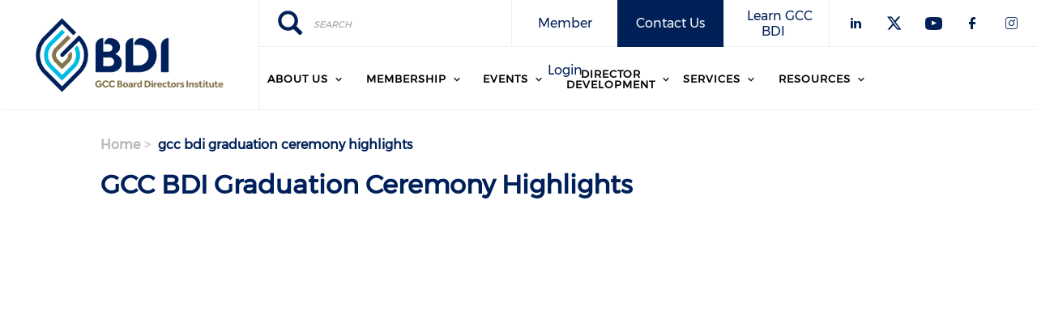

--- FILE ---
content_type: text/html; charset=UTF-8
request_url: https://gccbdi.org/video-gallery/gcc-bdi-graduation-ceremony-highlights
body_size: 10773
content:
<!DOCTYPE html><html lang="en" dir="ltr" prefix="content: http://purl.org/rss/1.0/modules/content/ dc: http://purl.org/dc/terms/ foaf: http://xmlns.com/foaf/0.1/ og: http://ogp.me/ns# rdfs: http://www.w3.org/2000/01/rdf-schema# schema: http://schema.org/ sioc: http://rdfs.org/sioc/ns# sioct: http://rdfs.org/sioc/types# skos: http://www.w3.org/2004/02/skos/core# xsd: http://www.w3.org/2001/XMLSchema# "><head><meta charset="utf-8" /><script async src="https://www.googletagmanager.com/gtag/js?id=G-YBWN75Q87N"></script><script>window.dataLayer = window.dataLayer || [];function gtag(){dataLayer.push(arguments)};gtag("js", new Date());gtag("set", "developer_id.dMDhkMT", true);gtag("config", "G-YBWN75Q87N", {"groups":"default","page_placeholder":"PLACEHOLDER_page_location","allow_ad_personalization_signals":false});</script><link rel="canonical" href="https://gccbdi.org/video-gallery/gcc-bdi-graduation-ceremony-highlights" /><meta name="Generator" content="Drupal 9 (https://www.drupal.org)" /><meta name="MobileOptimized" content="width" /><meta name="HandheldFriendly" content="true" /><meta name="viewport" content="width=device-width, initial-scale=1.0" /><link rel="stylesheet" href="https://gccbdi.org/sites/default/files/fontyourface/local_fonts/montserrat/font.css" media="all" /><link rel="stylesheet" href="https://gccbdi.org/sites/default/files/fontyourface/local_fonts/eventbank_v1_2/font.css" media="all" /><link rel="stylesheet" href="https://gccbdi.org/sites/default/files/fontyourface/local_fonts/eventbank_v1_21/font.css" media="all" /><link rel="stylesheet" href="https://gccbdi.org/sites/default/files/fontyourface/local_fonts/eventbank_v1_22/font.css" media="all" /><link rel="stylesheet" href="https://gccbdi.org/sites/default/files/fontyourface/local_fonts/eventbank_v1_23/font.css" media="all" /><link rel="stylesheet" href="https://gccbdi.org/sites/default/files/fontyourface/local_fonts/eventbank_v1_24/font.css" media="all" /><link rel="icon" href="/sites/default/files/GCC%20Board%20Directors%20Institute%20favicon.png" type="image/png" /><title>GCC BDI Graduation Ceremony Highlights | GCC Board Directors Institute</title><link rel="stylesheet" media="all" href="/sites/default/files/css/css_BtHYbyoJlT596wuKNLeNbWKIFZl3-pRcXBMUEzF29Ds.css" /><link rel="stylesheet" media="all" href="/sites/default/files/css/css_Bjfh8B7KqlPds9O5-aaBJBi7USPDSibV_kA1298FWSA.css" /><link rel="stylesheet" media="all" href="/sites/default/files/css/css_da7DYnVxn8VYKkVmn3qFyO8uu0wvdz-jpO0Tya7l5xo.css" /><link rel="stylesheet" media="all" href="/sites/default/files/css/css_fmcHThKoym15fDGk6B2AMTSH8ponbw5l2kh2-0esY5Q.css" /><link rel="stylesheet" media="all" href="//cdn.jsdelivr.net/npm/bootstrap@3.4.1/dist/css/bootstrap.min.css" integrity="sha256-bZLfwXAP04zRMK2BjiO8iu9pf4FbLqX6zitd+tIvLhE=" crossorigin="anonymous" /><link rel="stylesheet" media="all" href="//cdn.jsdelivr.net/npm/@unicorn-fail/drupal-bootstrap-styles@0.0.2/dist/3.4.0/8.x-3.x/drupal-bootstrap.min.css" integrity="sha512-tGFFYdzcicBwsd5EPO92iUIytu9UkQR3tLMbORL9sfi/WswiHkA1O3ri9yHW+5dXk18Rd+pluMeDBrPKSwNCvw==" crossorigin="anonymous" /><link rel="stylesheet" media="all" href="/sites/default/files/css/css_s-Vs2Y_XsMgWNaSemNKEQrz7pr4gyUYG3cmhpFCCFXw.css" /></head><body class="fontyourface page-node-405 body-class path-node page-node-type-video-gallery has-glyphicons context-video-gallery-gcc-bdi-graduation-ceremony-highlights route-entity-node-canonical"><div class="ajax-overlay"><div id="loading"></div></div> <a href="#main-content" class="visually-hidden focusable skip-link"> Skip to main content </a><div class="dialog-off-canvas-main-canvas" data-off-canvas-main-canvas> <header class="navbar navbar-default container" id="navbar" role="banner"><div class="navbar-header"><div class="region region-navigation class-region-video-gallery-gcc-bdi-graduation-ceremony-highlights region-entity-node-canonical"> <section id="block-headerleft" class="col-xs-3 mobile-hide group-header-left block block-blockgroup block-block-groupheader-left clearfix"> <a class="logo navbar-btn pull-left" href="/" title="Home" rel="home"> <img src="/sites/default/files/GCC%20BDI%20Logo%20English%20RGB_0.png" alt="Home" /> </a> </section><section id="block-headerright" class="col-xs-9 mobile-hide group-header-right block block-blockgroup block-block-groupheader-right clearfix"> <section id="block-headerrighttop" class="col-xs-12 group-header-right-top block block-blockgroup block-block-groupheader-right-top clearfix"> <section id="block-socialfollow" class="col-xs-3 header-login-register-follow header-social-follow block block-eventbank-social block-social-follow-block clearfix"><div class="icon-social-header"><div class="social-header-follow button-social-media"> <a href="https://www.linkedin.com/company/gcc-board-directors-institute" target="_blank"> <span class="f-icon linkedin-icon icon-social-media"></span> </a></div><div class="social-header-follow button-social-media"> <a href="https://twitter.com/GCCBDI" target="_blank"> <span class="f-icon twitter-icon icon-social-media"></span> </a></div><div class="social-header-follow button-social-media"> <a href="https://www.youtube.com/channel/UCoJ9LbOWJTHdsY7xL2clsDA" target="_blank"> <span class="f-icon youtube-icon icon-social-media"></span> </a></div><div class="social-header-follow button-social-media"> <a href="https://www.facebook.com/GCCBDI/" target="_blank"> <span class="f-icon facebook-icon icon-social-media"></span> </a></div><div class="social-header-follow button-social-media"> <a href="https://www.instagram.com/gccbdi/?hl=en" target="_blank"> <span class="f-icon instagram-icon icon-social-media"></span> </a></div></div> </section><section id="block-learngccbdi" class="col-xs-2 header-login-register-follow header-eventbank-login block block-block-content block-block-content5f1ef394-6e5f-4bf7-88f8-78570a97b3bf clearfix"><div class="field field--name-body field--type-text-with-summary field--label-hidden field--item"><p><a href="https://learn.gccbdi.org/login/index.php">Learn GCC BDI</a></p></div> </section><section id="block-eventbankregister" class="col-xs-2 header-login-register-follow header-eventbank-register block block-eventbank-api block-eventbank-register-block clearfix"><div class="field field--name-body field--type-text-with-summary field--label-hidden field--item"><p> <a href="/contact"> Contact Us </a></p></div> </section><section id="block-eventbanklogin" class="col-xs-2 header-login-register-follow header-eventbank-login block block-eventbank-api block-eventbank-login-block clearfix"> <a class="popup-modal user-login-button" href="/user/login#region-content"><div class="field field--name-body field--type-text-with-summary field--label-hidden field--item"><p> Member Login</p></div> </a> </section><div class="search-block-form col-xs-3 search-block-header block block-search block-search-form-block" data-drupal-selector="search-block-form" id="block-searchform" role="search"><form action="/search/node" method="get" id="search-block-form" accept-charset="UTF-8"><div class="form-item js-form-item form-type-search js-form-type-search form-item-keys js-form-item-keys form-no-label form-group"> <label for="edit-keys--3" class="control-label sr-only">Search</label><div class="input-group"><input title="" data-toggle="" data-original-title="" data-drupal-selector="edit-keys" class="form-search form-control" placeholder="Search" type="search" id="edit-keys--3" name="keys" value="" size="15" maxlength="128" /><span class="input-group-btn"><button type="submit" value="Search" class="button js-form-submit form-submit btn-primary btn icon-only" name=""><span class="sr-only">Search</span><span class="icon glyphicon glyphicon-search" aria-hidden="true"></span></button></span></div><div id="edit-keys--3--description" class="description help-block"> Enter the terms you wish to search for.</div></div><div class="form-actions form-group js-form-wrapper form-wrapper" data-drupal-selector="edit-actions" id="edit-actions"></div></form></div> </section><section id="block-mainnavigation" class="col-xs-12 main-navigation block block-superfish block-superfishmain clearfix"><ul id="superfish-main" class="menu sf-menu sf-main sf-navbar sf-style-white"><li id="main-menu-link-contentbb8931b0-92e3-44a3-8b5b-2ef27a45794b" class="sf-depth-1 menuparent"><span class="sf-depth-1 menuparent nolink">About Us</span><ul><li id="main-menu-link-contentacddf54a-27f9-496b-97f5-cb141b3f5b3e" class="sf-depth-2 menuparent"><span class="sf-depth-2 menuparent nolink">About GCC BDI</span><ul><li id="main-menu-link-contentd8b88aba-18da-42e0-a3b6-7a1af4feaa0b" class="sf-depth-3 sf-no-children"><a href="/about-gcc-board-directors-institute" class="sf-depth-3">Who We Are</a></li><li id="main-menu-link-content0d069d42-8d3e-40f3-ace9-805c6da12ad1" class="sf-depth-3 sf-no-children"><a href="/gcc-bdi-15th-anniversary" class="sf-depth-3">GCC BDI 15th Anniversary</a></li><li id="main-menu-link-content3fd6093f-6df7-4243-a8c5-a42f2d437d24" class="sf-depth-3 sf-no-children"><a href="/john-gollifer-chief-executive-officer-gcc-bdi" class="sf-depth-3">Chief Executive Officer</a></li><li id="main-menu-link-content17ab3c44-9067-4b79-b162-c22a81d24db4" class="sf-depth-3 sf-no-children"><a href="/gcc-bdi-team" class="sf-depth-3">GCC BDI Team</a></li><li id="main-menu-link-content40a5ad76-3aa1-4f40-8d85-c316d233edaf" class="sf-depth-3 sf-no-children"><a href="/brochures" class="sf-depth-3">Brochures</a></li></ul></li><li id="main-menu-link-content4e0114a6-9164-46ad-94ad-33a2ec1c24da" class="sf-depth-2 menuparent"><span class="sf-depth-2 menuparent nolink">Governance</span><ul><li id="main-menu-link-content0b30c938-a770-474a-ad43-4464d6b83613" class="sf-depth-3 sf-no-children"><a href="/board-governors" class="sf-depth-3">Board of Governors</a></li><li id="main-menu-link-content0d7eb530-7959-4b4e-a2bf-505e0f434bc4" class="sf-depth-3 sf-no-children"><a href="/committees" class="sf-depth-3">Committees</a></li><li id="main-menu-link-contentbb9e1c2a-5b09-45e7-af1b-83eeae590f02" class="sf-depth-3 sf-no-children"><a href="/policies" class="sf-depth-3">Policies</a></li><li id="main-menu-link-content1f7e803d-290e-4e31-9032-763c1a04f5ce" class="sf-depth-3 sf-no-children"><a href="/history" class="sf-depth-3">History</a></li></ul></li><li id="main-menu-link-content931205d3-a55e-4b94-8b87-a8783d2deebb" class="sf-depth-2 menuparent"><span class="sf-depth-2 menuparent nolink">Supporters</span><ul><li id="main-menu-link-content321d59e3-16da-4a26-aab8-33ccfab069a3" class="sf-depth-3 sf-no-children"><a href="/strategic-partners-and-affiliates" class="sf-depth-3">Strategic Partners and Affiliates</a></li><li id="main-menu-link-contentb843b5ff-b7af-4e80-af79-a3fb7a5b60c8" class="sf-depth-3 sf-no-children"><a href="/preferred-suppliers" class="sf-depth-3">Preferred Suppliers</a></li></ul></li><li id="main-menu-link-contentc733f58b-7785-41e7-ab2b-bc1b0474ba19" class="sf-depth-2 menuparent"><span class="sf-depth-2 menuparent nolink">Media Room</span><ul><li id="main-menu-link-contentcd17e3b2-c75f-41de-a054-e7c7736f0e55" class="sf-depth-3 sf-no-children"><a href="/press-release" class="sf-depth-3">Press Releases</a></li><li id="main-menu-link-content3610bcef-fd94-4493-81bb-dba1dc91f2e3" class="sf-depth-3 sf-no-children"><a href="/awards" class="sf-depth-3">Awards</a></li></ul></li><li id="main-menu-link-contenta0013c7e-10ac-4d90-ba51-06f811799bac" class="sf-depth-2 sf-no-children"><a href="/contact" class="sf-depth-2">Contact Us</a></li></ul></li><li id="main-menu-link-content5d2f0f27-992e-4944-b1b5-a47d234b4db5" class="sf-depth-1 menuparent"><span class="sf-depth-1 menuparent nolink">Membership</span><ul><li id="main-menu-link-content2d4d52c0-4718-4192-a1eb-8435e5923fb9" class="sf-depth-2 sf-no-children"><a href="/about-membership" class="sf-depth-2">About Membership</a></li><li id="main-menu-link-contentdbb5c700-6287-4224-acaa-737f5cb785f9" class="sf-depth-2 sf-no-children"><a href="/log-members-platform" class="sf-depth-2">Log in to the Members Platform</a></li><li id="main-menu-link-contentb6960006-c08b-408b-ad48-96aaa2d77a0c" class="sf-depth-2 sf-no-children"><a href="/membership-benefits" class="sf-depth-2">Membership Benefits</a></li><li id="main-menu-link-contente735b0a5-8a40-4620-97bd-b9a5b74a76e9" class="sf-depth-2 sf-no-children"><a href="/membership-categories-and-fees" class="sf-depth-2">Membership Categories</a></li><li id="main-menu-link-content72b6eee0-53bc-49c7-abf6-45990aa6802e" class="sf-depth-2 sf-no-children"><a href="/corporate-membership" class="sf-depth-2">Corporate Membership</a></li><li id="main-menu-link-contentfd07be30-668f-46b7-84b3-0674ab503e81" class="sf-depth-2 menuparent"><span class="sf-depth-2 menuparent nolink">Board Opportunities</span><ul><li id="main-menu-link-content03bb578b-f5b1-4bcd-8ea3-cf98d0181f7b" class="sf-depth-3 sf-no-children"><a href="/corporates" class="sf-depth-3">For Corporates</a></li><li id="main-menu-link-content12983c57-083e-46a0-b587-4b3f4989de45" class="sf-depth-3 sf-no-children"><a href="/board-opportunities" class="sf-depth-3">For Members</a></li></ul></li><li id="main-menu-link-contente08d1486-4d13-4b14-a813-21ab8af36396" class="sf-depth-2 sf-no-children"><a href="/chapters" class="sf-depth-2">Chapters</a></li></ul></li><li id="main-menu-link-content1f95291f-33c3-42c4-9e89-47f7d863cbc8" class="sf-depth-1 menuparent"><span class="sf-depth-1 menuparent nolink">Events</span><ul><li id="main-menu-link-contentb7a85c31-beee-4be6-8f54-4710cae6d6c3" class="sf-depth-2 menuparent"><span class="sf-depth-2 menuparent nolink">Events Calendar</span><ul><li id="main-menu-link-content3c1e3653-37be-4901-9499-720f82266f1c" class="sf-depth-3 sf-no-children"><a href="/events" class="sf-depth-3">Book here</a></li></ul></li><li id="main-menu-link-contentfd07f653-3dad-4ada-aa3f-68fc8c984eca" class="sf-depth-2 menuparent"><a href="/board-secretary-forum" class="sf-depth-2 menuparent">Forums</a><ul><li id="main-menu-link-content163941b4-af1c-4971-87d6-886dce3dbe51" class="sf-depth-3 sf-no-children"><a href="https://gccbdi.org/forums/board-secretary-forum" class="sf-depth-3 sf-external" target="_blank">Board Secretary Forum</a></li></ul></li><li id="main-menu-link-content2617ab9f-901a-4c0a-96df-b57fede0e19a" class="sf-depth-2 menuparent"><a href="/annual-board-chair-summit" class="sf-depth-2 menuparent">Board Chair Summit</a><ul><li id="main-menu-link-content9b7e203e-7cf9-4446-a038-9692b8888d57" class="sf-depth-3 sf-no-children"><a href="https://gccbdi.glueup.com/event/gcc-board-directors-institute-9th-board-chair-summit-107269/" class="sf-depth-3 sf-external" target="_blank">2024</a></li><li id="main-menu-link-content01265e06-6a98-451e-80b9-35938973e0db" class="sf-depth-3 sf-no-children"><a href="/chairman-summit-2022" class="sf-depth-3">2022</a></li><li id="main-menu-link-content75b34e86-db49-40c6-872a-d6639facb401" class="sf-depth-3 sf-no-children"><a href="/chairman-summit-2019" class="sf-depth-3">2019</a></li><li id="main-menu-link-content77b83d05-7c70-4592-a0d8-52b4ef0cfac7" class="sf-depth-3 sf-no-children"><a href="/chairman-summit-2018" class="sf-depth-3">2018</a></li></ul></li><li id="main-menu-link-contentd4410d21-8a93-4f9b-9426-12b66dbdad11" class="sf-depth-2 sf-no-children"><a href="/events/testimonials" class="sf-depth-2">Testimonials</a></li></ul></li><li id="main-menu-link-content1da1d43b-b7fc-47b6-ac33-a9f7f3a9ffc7" class="sf-depth-1 menuparent"><span class="sf-depth-1 menuparent nolink">Director Development</span><ul><li id="main-menu-link-contentba307ed1-e350-4321-b5c2-36059479da30" class="sf-depth-2 sf-no-children"><a href="/developing-directors" class="sf-depth-2">Developing Directors</a></li><li id="main-menu-link-content24b9f39b-061f-4cbe-ba5b-c58b74d690f6" class="sf-depth-2 sf-no-children"><a href="https://learn.gccbdi.org/login/index.php" class="sf-depth-2 sf-external" target="_blank">Learn GCC BDI</a></li><li id="main-menu-link-content30ecba37-136f-419f-b2a0-1a74fab13695" class="sf-depth-2 menuparent"><span class="sf-depth-2 menuparent nolink">Certifications</span><ul><li id="main-menu-link-contentc467cb71-e7b5-472b-882c-3a0ea03e2ad4" class="sf-depth-3 sf-no-children"><a href="/certification-programmes/certificate-board-directorship" class="sf-depth-3">Certificate in Board Directorship</a></li><li id="main-menu-link-contentd93ff31b-dfae-432b-8e59-17916c7e6dd8" class="sf-depth-3 sf-no-children"><a href="/certification-programmes/diploma-board-directorship" class="sf-depth-3">Diploma in Board Directorship</a></li><li id="main-menu-link-content1d4030d3-ec6f-422f-979c-bb4e7d64d1f6" class="sf-depth-3 sf-no-children"><a href="/certification-programmes/chartered-director" class="sf-depth-3">Chartered Director</a></li><li id="main-menu-link-content9b260183-3fb0-4e4b-8f93-7a240f309965" class="sf-depth-3 sf-no-children"><a href="/certification-programmes/certified-board-secretary" class="sf-depth-3">Certified Board Secretary</a></li></ul></li><li id="main-menu-link-content1f25be7a-e174-4676-9909-0a9a7a925f05" class="sf-depth-2 menuparent"><span class="sf-depth-2 menuparent nolink">Graduation Ceremony</span><ul><li id="main-menu-link-contentbbda6116-356a-4aa0-9813-7c9552be38d2" class="sf-depth-3 sf-no-children"><a href="https://gccbdi.org/graduation-ceremony-2025" class="sf-depth-3 sf-external" target="_blank">Graduation Ceremony 2025</a></li><li id="main-menu-link-contentb11b3aac-5d69-42ec-b31e-cd87abd9d9fd" class="sf-depth-3 sf-no-children"><a href="https://gccbdi.org/graduation-ceremony-2024" class="sf-depth-3 sf-external" target="_blank">Graduation Ceremony 2024</a></li><li id="main-menu-link-contentf840b5c2-1ce7-4a9b-a198-e9905bad7eb2" class="sf-depth-3 sf-no-children"><a href="/graduation-ceremony-2023" class="sf-depth-3">Graduation Ceremony 2023</a></li><li id="main-menu-link-content04013843-ab3c-432c-9d7a-a9c93864761d" class="sf-depth-3 sf-no-children"><a href="/graduation-ceremony-2022" class="sf-depth-3">Graduation Ceremony 2022</a></li><li id="main-menu-link-content2762e6ff-836e-48ed-ae63-35c0cc7968f8" class="sf-depth-3 sf-no-children"><a href="/graduation-ceremony-2020" class="sf-depth-3">Graduation Ceremony 2020</a></li><li id="main-menu-link-content52ae5936-5f0e-412d-bfb4-8850c8bcb7fe" class="sf-depth-3 sf-no-children"><a href="/chartered-directors" class="sf-depth-3">Chartered Directors</a></li><li id="main-menu-link-content1d484463-8940-4364-84ec-3b67d12e1363" class="sf-depth-3 sf-no-children"><a href="/diploma-award-graduates" class="sf-depth-3">Diploma Award Graduates</a></li><li id="main-menu-link-content698a4197-2449-43ba-a175-154ed63fd893" class="sf-depth-3 sf-no-children"><a href="/certified-board-directors" class="sf-depth-3">Certified Board Directors</a></li><li id="main-menu-link-content8fb72795-a7c6-4506-a63d-3de472555806" class="sf-depth-3 sf-no-children"><a href="/certified-board-secretaries" class="sf-depth-3">Certified Board Secretaries</a></li><li id="main-menu-link-contenta277f60b-3732-445c-a2e1-2dfb050a8be6" class="sf-depth-3 sf-no-children"><a href="https://gccbdi.org/gcc-bdi-women-certified-board-directors" class="sf-depth-3 sf-external" target="_blank">Women Certified Board Directors</a></li></ul></li><li id="main-menu-link-contentab478fcb-2f07-43c6-960a-76133e2e10de" class="sf-depth-2 menuparent"><span class="sf-depth-2 menuparent nolink">Online Tutorial Series</span><ul><li id="main-menu-link-content2b251126-abe4-4c75-b5a0-4602dcaf2075" class="sf-depth-3 sf-no-children"><a href="/online-tutorial-series/risk-tutorials" class="sf-depth-3">Risk Tutorials</a></li><li id="main-menu-link-content08db0e71-cdba-44ed-a01d-b390ffe7980c" class="sf-depth-3 sf-no-children"><a href="/online-tutorial-series/strategy-scenario-planning" class="sf-depth-3">Strategy &amp; Scenario Planning</a></li><li id="main-menu-link-contentd313f033-58e0-4ed6-ae9e-6f52a523287d" class="sf-depth-3 sf-no-children"><a href="/online-tutorial-series/finance-non-finance-professionals" class="sf-depth-3">Finance for Non-Finance Professionals</a></li></ul></li><li id="main-menu-link-contentbc288cd6-13bf-4b2c-815c-fab28f537713" class="sf-depth-2 sf-no-children"><a href="/training-partners-faculty" class="sf-depth-2">Training Partners &amp; Faculty</a></li></ul></li><li id="main-menu-link-content86485cc3-6370-498f-98d4-d98b5a5a87af" class="sf-depth-1 menuparent"><span class="sf-depth-1 menuparent nolink">Services</span><ul><li id="main-menu-link-content1cde7ada-8c6a-4a7b-a2bc-ddfd26489666" class="sf-depth-2 sf-no-children"><a href="/our-services" class="sf-depth-2">Our Services</a></li><li id="main-menu-link-contentf32492c2-e6ad-4a35-9688-27f73c8c876a" class="sf-depth-2 sf-no-children"><a href="/our-experience/board-evaluations" class="sf-depth-2">Board Evaluations</a></li><li id="main-menu-link-content8569caeb-d3e8-47cf-b9b0-7911e9d261e6" class="sf-depth-2 sf-no-children"><a href="/our-experience/tailored-workshops" class="sf-depth-2">Tailored Workshops</a></li><li id="main-menu-link-content34ef2d81-ab04-4fde-9e58-11f9bffdb0b3" class="sf-depth-2 sf-no-children"><a href="/our-experience/board-opportunities" class="sf-depth-2">Board Opportunities</a></li><li id="main-menu-link-content56f0869c-f457-4cf0-9a0e-af02cf4f83de" class="sf-depth-2 sf-no-children"><a href="/our-experience/project-work" class="sf-depth-2">Project Work</a></li><li id="main-menu-link-content6370fe41-b1a1-42a4-a452-0a90073e089a" class="sf-depth-2 sf-no-children"><a href="/our-experience/assessments-and-scorecards" class="sf-depth-2">Assessments &amp; Scorecards</a></li><li id="main-menu-link-content266db9ec-d80c-4611-96b3-a4a275078cab" class="sf-depth-2 sf-no-children"><a href="/our-experience/online-board-services" class="sf-depth-2">Online Board Services</a></li><li id="main-menu-link-content0df52d6a-5381-489a-be16-d27c255cf40f" class="sf-depth-2 sf-no-children"><a href="/request-quotation" class="sf-depth-2">Request Quotation</a></li></ul></li><li id="main-menu-link-content9144f3d1-230d-464a-bbd7-4ec109b1ef70" class="sf-depth-1 menuparent"><span class="sf-depth-1 menuparent nolink">Resources</span><ul><li id="main-menu-link-content38c18cc7-e82a-4682-b192-fcf679febba0" class="sf-depth-2 sf-no-children"><a href="/governance-and-director-information" class="sf-depth-2">Governance &amp; Director Information</a></li><li id="main-menu-link-content300946d9-1da9-4758-9f15-4b2a2c7c839c" class="sf-depth-2 sf-no-children"><a href="/ksa-corporate-governance-index" class="sf-depth-2">KSA Corporate Governance Index</a></li><li id="main-menu-link-content287516b7-4256-4dc9-8d59-3e8be7a40237" class="sf-depth-2 sf-no-children"><a href="https://gccbdi.org/nasdaq" class="sf-depth-2 sf-external" target="_blank">Nasdaq</a></li><li id="main-menu-link-content586b30f2-b903-427b-bd36-aef715620c64" class="sf-depth-2 sf-no-children"><a href="/articles-and-reports" class="sf-depth-2">Articles &amp; Reports</a></li><li id="main-menu-link-content8db737ef-8168-49f6-9aca-8e39c330eb70" class="sf-depth-2 sf-no-children"><a href="/surveys-and-publications" class="sf-depth-2">Surveys &amp; Publications</a></li><li id="main-menu-link-content04879571-d789-48bf-be12-14948ef5aec3" class="sf-depth-2 sf-no-children"><a href="/gcc-bdi-newsletter" class="sf-depth-2">GCC BDI Newsletter</a></li><li id="main-menu-link-content691cb69a-1920-4872-ae5d-0a9621a05ed5" class="sf-depth-2 sf-no-children"><a href="/legal-updates" class="sf-depth-2">Legal Updates</a></li></ul></li></ul> </section> </section><section id="block-mobileheadertop" class="col-xs-12 mobile-display mobile-header-top block block-blockgroup block-block-groupmobile-header-top clearfix"> <section id="block-socialfollow-2" class="col-xs-6 header-login-register-follow-mobile social-follow-mobile block block-eventbank-social block-social-follow-block clearfix"><div class="icon-social-header"><div class="social-header-follow button-social-media"> <a href="https://www.linkedin.com/company/gcc-board-directors-institute" target="_blank"> <span class="f-icon linkedin-icon icon-social-media"></span> </a></div><div class="social-header-follow button-social-media"> <a href="https://twitter.com/GCCBDI" target="_blank"> <span class="f-icon twitter-icon icon-social-media"></span> </a></div><div class="social-header-follow button-social-media"> <a href="https://www.youtube.com/channel/UCoJ9LbOWJTHdsY7xL2clsDA" target="_blank"> <span class="f-icon youtube-icon icon-social-media"></span> </a></div><div class="social-header-follow button-social-media"> <a href="https://www.facebook.com/GCCBDI/" target="_blank"> <span class="f-icon facebook-icon icon-social-media"></span> </a></div><div class="social-header-follow button-social-media"> <a href="https://www.instagram.com/gccbdi/?hl=en" target="_blank"> <span class="f-icon instagram-icon icon-social-media"></span> </a></div></div> </section><section id="block-eventbanklogin-2" class="col-xs-2 header-login-register-follow-mobile eventbank-login-mobile block block-eventbank-api block-eventbank-login-block clearfix"> <a class="popup-modal user-login-button" href="/user/login#region-content"><div class="field field--name-body field--type-text-with-summary field--label-hidden field--item"><p> Member Login</p></div> </a> </section><section id="block-eventbankregister-2" class="col-xs-2 header-login-register-follow-mobile eventbank-register-mobile block block-eventbank-api block-eventbank-register-block clearfix"><div class="field field--name-body field--type-text-with-summary field--label-hidden field--item"><p> <a href="/contact"> Contact Us </a></p></div> </section><section id="block-learngccbdi-2" class="col-xs-2 header-login-register-follow-mobile eventbank-login-mobile block block-block-content block-block-content5f1ef394-6e5f-4bf7-88f8-78570a97b3bf clearfix"><div class="field field--name-body field--type-text-with-summary field--label-hidden field--item"><p><a href="https://learn.gccbdi.org/login/index.php">Learn GCC BDI</a></p></div> </section> </section><section id="block-mobileheaderbottom" class="col-xs-12 mobile-display mobile-header-bottom block block-blockgroup block-block-groupmobile-header-bottom clearfix"> <a class="logo navbar-btn pull-left" href="/" title="Home" rel="home"> <img src="/sites/default/files/GCC%20BDI%20Logo%20English%20RGB_0.png" alt="Home" /> </a> <section id="block-mobilemenu" class="col-xs-6 block block-eventbank-api block-mobile-menu clearfix"><div class="mobile-header-menu"> <span class="mobile-header-menu-link f-icon mobile-menu-icon"></span><div class="mobile-block-menu"> <span class="f-icon close-icon"></span> <section id="block-mainnavigation-2" class="main-navigation-mobile block block-superfish block-superfishmain clearfix"><ul id="superfish-main--2" class="menu sf-menu sf-main sf-vertical sf-style-none"><li id="main-menu-link-contentbb8931b0-92e3-44a3-8b5b-2ef27a45794b--2" class="sf-depth-1 menuparent"><span class="sf-depth-1 menuparent nolink">About Us</span><ul><li id="main-menu-link-contentacddf54a-27f9-496b-97f5-cb141b3f5b3e--2" class="sf-depth-2 menuparent"><span class="sf-depth-2 menuparent nolink">About GCC BDI</span><ul><li id="main-menu-link-contentd8b88aba-18da-42e0-a3b6-7a1af4feaa0b--2" class="sf-depth-3 sf-no-children"><a href="/about-gcc-board-directors-institute" class="sf-depth-3">Who We Are</a></li><li id="main-menu-link-content0d069d42-8d3e-40f3-ace9-805c6da12ad1--2" class="sf-depth-3 sf-no-children"><a href="/gcc-bdi-15th-anniversary" class="sf-depth-3">GCC BDI 15th Anniversary</a></li><li id="main-menu-link-content3fd6093f-6df7-4243-a8c5-a42f2d437d24--2" class="sf-depth-3 sf-no-children"><a href="/john-gollifer-chief-executive-officer-gcc-bdi" class="sf-depth-3">Chief Executive Officer</a></li><li id="main-menu-link-content17ab3c44-9067-4b79-b162-c22a81d24db4--2" class="sf-depth-3 sf-no-children"><a href="/gcc-bdi-team" class="sf-depth-3">GCC BDI Team</a></li><li id="main-menu-link-content40a5ad76-3aa1-4f40-8d85-c316d233edaf--2" class="sf-depth-3 sf-no-children"><a href="/brochures" class="sf-depth-3">Brochures</a></li></ul></li><li id="main-menu-link-content4e0114a6-9164-46ad-94ad-33a2ec1c24da--2" class="sf-depth-2 menuparent"><span class="sf-depth-2 menuparent nolink">Governance</span><ul><li id="main-menu-link-content0b30c938-a770-474a-ad43-4464d6b83613--2" class="sf-depth-3 sf-no-children"><a href="/board-governors" class="sf-depth-3">Board of Governors</a></li><li id="main-menu-link-content0d7eb530-7959-4b4e-a2bf-505e0f434bc4--2" class="sf-depth-3 sf-no-children"><a href="/committees" class="sf-depth-3">Committees</a></li><li id="main-menu-link-contentbb9e1c2a-5b09-45e7-af1b-83eeae590f02--2" class="sf-depth-3 sf-no-children"><a href="/policies" class="sf-depth-3">Policies</a></li><li id="main-menu-link-content1f7e803d-290e-4e31-9032-763c1a04f5ce--2" class="sf-depth-3 sf-no-children"><a href="/history" class="sf-depth-3">History</a></li></ul></li><li id="main-menu-link-content931205d3-a55e-4b94-8b87-a8783d2deebb--2" class="sf-depth-2 menuparent"><span class="sf-depth-2 menuparent nolink">Supporters</span><ul><li id="main-menu-link-content321d59e3-16da-4a26-aab8-33ccfab069a3--2" class="sf-depth-3 sf-no-children"><a href="/strategic-partners-and-affiliates" class="sf-depth-3">Strategic Partners and Affiliates</a></li><li id="main-menu-link-contentb843b5ff-b7af-4e80-af79-a3fb7a5b60c8--2" class="sf-depth-3 sf-no-children"><a href="/preferred-suppliers" class="sf-depth-3">Preferred Suppliers</a></li></ul></li><li id="main-menu-link-contentc733f58b-7785-41e7-ab2b-bc1b0474ba19--2" class="sf-depth-2 menuparent"><span class="sf-depth-2 menuparent nolink">Media Room</span><ul><li id="main-menu-link-contentcd17e3b2-c75f-41de-a054-e7c7736f0e55--2" class="sf-depth-3 sf-no-children"><a href="/press-release" class="sf-depth-3">Press Releases</a></li><li id="main-menu-link-content3610bcef-fd94-4493-81bb-dba1dc91f2e3--2" class="sf-depth-3 sf-no-children"><a href="/awards" class="sf-depth-3">Awards</a></li></ul></li><li id="main-menu-link-contenta0013c7e-10ac-4d90-ba51-06f811799bac--2" class="sf-depth-2 sf-no-children"><a href="/contact" class="sf-depth-2">Contact Us</a></li></ul></li><li id="main-menu-link-content5d2f0f27-992e-4944-b1b5-a47d234b4db5--2" class="sf-depth-1 menuparent"><span class="sf-depth-1 menuparent nolink">Membership</span><ul><li id="main-menu-link-content2d4d52c0-4718-4192-a1eb-8435e5923fb9--2" class="sf-depth-2 sf-no-children"><a href="/about-membership" class="sf-depth-2">About Membership</a></li><li id="main-menu-link-contentdbb5c700-6287-4224-acaa-737f5cb785f9--2" class="sf-depth-2 sf-no-children"><a href="/log-members-platform" class="sf-depth-2">Log in to the Members Platform</a></li><li id="main-menu-link-contentb6960006-c08b-408b-ad48-96aaa2d77a0c--2" class="sf-depth-2 sf-no-children"><a href="/membership-benefits" class="sf-depth-2">Membership Benefits</a></li><li id="main-menu-link-contente735b0a5-8a40-4620-97bd-b9a5b74a76e9--2" class="sf-depth-2 sf-no-children"><a href="/membership-categories-and-fees" class="sf-depth-2">Membership Categories</a></li><li id="main-menu-link-content72b6eee0-53bc-49c7-abf6-45990aa6802e--2" class="sf-depth-2 sf-no-children"><a href="/corporate-membership" class="sf-depth-2">Corporate Membership</a></li><li id="main-menu-link-contentfd07be30-668f-46b7-84b3-0674ab503e81--2" class="sf-depth-2 menuparent"><span class="sf-depth-2 menuparent nolink">Board Opportunities</span><ul><li id="main-menu-link-content03bb578b-f5b1-4bcd-8ea3-cf98d0181f7b--2" class="sf-depth-3 sf-no-children"><a href="/corporates" class="sf-depth-3">For Corporates</a></li><li id="main-menu-link-content12983c57-083e-46a0-b587-4b3f4989de45--2" class="sf-depth-3 sf-no-children"><a href="/board-opportunities" class="sf-depth-3">For Members</a></li></ul></li><li id="main-menu-link-contente08d1486-4d13-4b14-a813-21ab8af36396--2" class="sf-depth-2 sf-no-children"><a href="/chapters" class="sf-depth-2">Chapters</a></li></ul></li><li id="main-menu-link-content1f95291f-33c3-42c4-9e89-47f7d863cbc8--2" class="sf-depth-1 menuparent"><span class="sf-depth-1 menuparent nolink">Events</span><ul><li id="main-menu-link-contentb7a85c31-beee-4be6-8f54-4710cae6d6c3--2" class="sf-depth-2 menuparent"><span class="sf-depth-2 menuparent nolink">Events Calendar</span><ul><li id="main-menu-link-content3c1e3653-37be-4901-9499-720f82266f1c--2" class="sf-depth-3 sf-no-children"><a href="/events" class="sf-depth-3">Book here</a></li></ul></li><li id="main-menu-link-contentfd07f653-3dad-4ada-aa3f-68fc8c984eca--2" class="sf-depth-2 menuparent"><a href="/board-secretary-forum" class="sf-depth-2 menuparent">Forums</a><ul><li id="main-menu-link-content163941b4-af1c-4971-87d6-886dce3dbe51--2" class="sf-depth-3 sf-no-children"><a href="https://gccbdi.org/forums/board-secretary-forum" class="sf-depth-3 sf-external" target="_blank">Board Secretary Forum</a></li></ul></li><li id="main-menu-link-content2617ab9f-901a-4c0a-96df-b57fede0e19a--2" class="sf-depth-2 menuparent"><a href="/annual-board-chair-summit" class="sf-depth-2 menuparent">Board Chair Summit</a><ul><li id="main-menu-link-content9b7e203e-7cf9-4446-a038-9692b8888d57--2" class="sf-depth-3 sf-no-children"><a href="https://gccbdi.glueup.com/event/gcc-board-directors-institute-9th-board-chair-summit-107269/" class="sf-depth-3 sf-external" target="_blank">2024</a></li><li id="main-menu-link-content01265e06-6a98-451e-80b9-35938973e0db--2" class="sf-depth-3 sf-no-children"><a href="/chairman-summit-2022" class="sf-depth-3">2022</a></li><li id="main-menu-link-content75b34e86-db49-40c6-872a-d6639facb401--2" class="sf-depth-3 sf-no-children"><a href="/chairman-summit-2019" class="sf-depth-3">2019</a></li><li id="main-menu-link-content77b83d05-7c70-4592-a0d8-52b4ef0cfac7--2" class="sf-depth-3 sf-no-children"><a href="/chairman-summit-2018" class="sf-depth-3">2018</a></li></ul></li><li id="main-menu-link-contentd4410d21-8a93-4f9b-9426-12b66dbdad11--2" class="sf-depth-2 sf-no-children"><a href="/events/testimonials" class="sf-depth-2">Testimonials</a></li></ul></li><li id="main-menu-link-content1da1d43b-b7fc-47b6-ac33-a9f7f3a9ffc7--2" class="sf-depth-1 menuparent"><span class="sf-depth-1 menuparent nolink">Director Development</span><ul><li id="main-menu-link-contentba307ed1-e350-4321-b5c2-36059479da30--2" class="sf-depth-2 sf-no-children"><a href="/developing-directors" class="sf-depth-2">Developing Directors</a></li><li id="main-menu-link-content24b9f39b-061f-4cbe-ba5b-c58b74d690f6--2" class="sf-depth-2 sf-no-children"><a href="https://learn.gccbdi.org/login/index.php" class="sf-depth-2 sf-external" target="_blank">Learn GCC BDI</a></li><li id="main-menu-link-content30ecba37-136f-419f-b2a0-1a74fab13695--2" class="sf-depth-2 menuparent"><span class="sf-depth-2 menuparent nolink">Certifications</span><ul><li id="main-menu-link-contentc467cb71-e7b5-472b-882c-3a0ea03e2ad4--2" class="sf-depth-3 sf-no-children"><a href="/certification-programmes/certificate-board-directorship" class="sf-depth-3">Certificate in Board Directorship</a></li><li id="main-menu-link-contentd93ff31b-dfae-432b-8e59-17916c7e6dd8--2" class="sf-depth-3 sf-no-children"><a href="/certification-programmes/diploma-board-directorship" class="sf-depth-3">Diploma in Board Directorship</a></li><li id="main-menu-link-content1d4030d3-ec6f-422f-979c-bb4e7d64d1f6--2" class="sf-depth-3 sf-no-children"><a href="/certification-programmes/chartered-director" class="sf-depth-3">Chartered Director</a></li><li id="main-menu-link-content9b260183-3fb0-4e4b-8f93-7a240f309965--2" class="sf-depth-3 sf-no-children"><a href="/certification-programmes/certified-board-secretary" class="sf-depth-3">Certified Board Secretary</a></li></ul></li><li id="main-menu-link-content1f25be7a-e174-4676-9909-0a9a7a925f05--2" class="sf-depth-2 menuparent"><span class="sf-depth-2 menuparent nolink">Graduation Ceremony</span><ul><li id="main-menu-link-contentbbda6116-356a-4aa0-9813-7c9552be38d2--2" class="sf-depth-3 sf-no-children"><a href="https://gccbdi.org/graduation-ceremony-2025" class="sf-depth-3 sf-external" target="_blank">Graduation Ceremony 2025</a></li><li id="main-menu-link-contentb11b3aac-5d69-42ec-b31e-cd87abd9d9fd--2" class="sf-depth-3 sf-no-children"><a href="https://gccbdi.org/graduation-ceremony-2024" class="sf-depth-3 sf-external" target="_blank">Graduation Ceremony 2024</a></li><li id="main-menu-link-contentf840b5c2-1ce7-4a9b-a198-e9905bad7eb2--2" class="sf-depth-3 sf-no-children"><a href="/graduation-ceremony-2023" class="sf-depth-3">Graduation Ceremony 2023</a></li><li id="main-menu-link-content04013843-ab3c-432c-9d7a-a9c93864761d--2" class="sf-depth-3 sf-no-children"><a href="/graduation-ceremony-2022" class="sf-depth-3">Graduation Ceremony 2022</a></li><li id="main-menu-link-content2762e6ff-836e-48ed-ae63-35c0cc7968f8--2" class="sf-depth-3 sf-no-children"><a href="/graduation-ceremony-2020" class="sf-depth-3">Graduation Ceremony 2020</a></li><li id="main-menu-link-content52ae5936-5f0e-412d-bfb4-8850c8bcb7fe--2" class="sf-depth-3 sf-no-children"><a href="/chartered-directors" class="sf-depth-3">Chartered Directors</a></li><li id="main-menu-link-content1d484463-8940-4364-84ec-3b67d12e1363--2" class="sf-depth-3 sf-no-children"><a href="/diploma-award-graduates" class="sf-depth-3">Diploma Award Graduates</a></li><li id="main-menu-link-content698a4197-2449-43ba-a175-154ed63fd893--2" class="sf-depth-3 sf-no-children"><a href="/certified-board-directors" class="sf-depth-3">Certified Board Directors</a></li><li id="main-menu-link-content8fb72795-a7c6-4506-a63d-3de472555806--2" class="sf-depth-3 sf-no-children"><a href="/certified-board-secretaries" class="sf-depth-3">Certified Board Secretaries</a></li><li id="main-menu-link-contenta277f60b-3732-445c-a2e1-2dfb050a8be6--2" class="sf-depth-3 sf-no-children"><a href="https://gccbdi.org/gcc-bdi-women-certified-board-directors" class="sf-depth-3 sf-external" target="_blank">Women Certified Board Directors</a></li></ul></li><li id="main-menu-link-contentab478fcb-2f07-43c6-960a-76133e2e10de--2" class="sf-depth-2 menuparent"><span class="sf-depth-2 menuparent nolink">Online Tutorial Series</span><ul><li id="main-menu-link-content2b251126-abe4-4c75-b5a0-4602dcaf2075--2" class="sf-depth-3 sf-no-children"><a href="/online-tutorial-series/risk-tutorials" class="sf-depth-3">Risk Tutorials</a></li><li id="main-menu-link-content08db0e71-cdba-44ed-a01d-b390ffe7980c--2" class="sf-depth-3 sf-no-children"><a href="/online-tutorial-series/strategy-scenario-planning" class="sf-depth-3">Strategy &amp; Scenario Planning</a></li><li id="main-menu-link-contentd313f033-58e0-4ed6-ae9e-6f52a523287d--2" class="sf-depth-3 sf-no-children"><a href="/online-tutorial-series/finance-non-finance-professionals" class="sf-depth-3">Finance for Non-Finance Professionals</a></li></ul></li><li id="main-menu-link-contentbc288cd6-13bf-4b2c-815c-fab28f537713--2" class="sf-depth-2 sf-no-children"><a href="/training-partners-faculty" class="sf-depth-2">Training Partners &amp; Faculty</a></li></ul></li><li id="main-menu-link-content86485cc3-6370-498f-98d4-d98b5a5a87af--2" class="sf-depth-1 menuparent"><span class="sf-depth-1 menuparent nolink">Services</span><ul><li id="main-menu-link-content1cde7ada-8c6a-4a7b-a2bc-ddfd26489666--2" class="sf-depth-2 sf-no-children"><a href="/our-services" class="sf-depth-2">Our Services</a></li><li id="main-menu-link-contentf32492c2-e6ad-4a35-9688-27f73c8c876a--2" class="sf-depth-2 sf-no-children"><a href="/our-experience/board-evaluations" class="sf-depth-2">Board Evaluations</a></li><li id="main-menu-link-content8569caeb-d3e8-47cf-b9b0-7911e9d261e6--2" class="sf-depth-2 sf-no-children"><a href="/our-experience/tailored-workshops" class="sf-depth-2">Tailored Workshops</a></li><li id="main-menu-link-content34ef2d81-ab04-4fde-9e58-11f9bffdb0b3--2" class="sf-depth-2 sf-no-children"><a href="/our-experience/board-opportunities" class="sf-depth-2">Board Opportunities</a></li><li id="main-menu-link-content56f0869c-f457-4cf0-9a0e-af02cf4f83de--2" class="sf-depth-2 sf-no-children"><a href="/our-experience/project-work" class="sf-depth-2">Project Work</a></li><li id="main-menu-link-content6370fe41-b1a1-42a4-a452-0a90073e089a--2" class="sf-depth-2 sf-no-children"><a href="/our-experience/assessments-and-scorecards" class="sf-depth-2">Assessments &amp; Scorecards</a></li><li id="main-menu-link-content266db9ec-d80c-4611-96b3-a4a275078cab--2" class="sf-depth-2 sf-no-children"><a href="/our-experience/online-board-services" class="sf-depth-2">Online Board Services</a></li><li id="main-menu-link-content0df52d6a-5381-489a-be16-d27c255cf40f--2" class="sf-depth-2 sf-no-children"><a href="/request-quotation" class="sf-depth-2">Request Quotation</a></li></ul></li><li id="main-menu-link-content9144f3d1-230d-464a-bbd7-4ec109b1ef70--2" class="sf-depth-1 menuparent"><span class="sf-depth-1 menuparent nolink">Resources</span><ul><li id="main-menu-link-content38c18cc7-e82a-4682-b192-fcf679febba0--2" class="sf-depth-2 sf-no-children"><a href="/governance-and-director-information" class="sf-depth-2">Governance &amp; Director Information</a></li><li id="main-menu-link-content300946d9-1da9-4758-9f15-4b2a2c7c839c--2" class="sf-depth-2 sf-no-children"><a href="/ksa-corporate-governance-index" class="sf-depth-2">KSA Corporate Governance Index</a></li><li id="main-menu-link-content287516b7-4256-4dc9-8d59-3e8be7a40237--2" class="sf-depth-2 sf-no-children"><a href="https://gccbdi.org/nasdaq" class="sf-depth-2 sf-external" target="_blank">Nasdaq</a></li><li id="main-menu-link-content586b30f2-b903-427b-bd36-aef715620c64--2" class="sf-depth-2 sf-no-children"><a href="/articles-and-reports" class="sf-depth-2">Articles &amp; Reports</a></li><li id="main-menu-link-content8db737ef-8168-49f6-9aca-8e39c330eb70--2" class="sf-depth-2 sf-no-children"><a href="/surveys-and-publications" class="sf-depth-2">Surveys &amp; Publications</a></li><li id="main-menu-link-content04879571-d789-48bf-be12-14948ef5aec3--2" class="sf-depth-2 sf-no-children"><a href="/gcc-bdi-newsletter" class="sf-depth-2">GCC BDI Newsletter</a></li><li id="main-menu-link-content691cb69a-1920-4872-ae5d-0a9621a05ed5--2" class="sf-depth-2 sf-no-children"><a href="/legal-updates" class="sf-depth-2">Legal Updates</a></li></ul></li></ul> </section><div class="social-block-menu-container"><div class="social-block-menu"><div class="social-menu-follow button-social-media"> <a href="https://www.linkedin.com/company/gcc-board-directors-institute" target="_blank"> <span class="f-icon linkedin-icon icon-social-media"></span> </a></div><div class="social-menu-follow button-social-media"> <a href="https://twitter.com/GCCBDI" target="_blank"> <span class="f-icon twitter-icon icon-social-media"></span> </a></div><div class="social-menu-follow button-social-media"> <a href="https://www.youtube.com/channel/UCoJ9LbOWJTHdsY7xL2clsDA" target="_blank"> <span class="f-icon youtube-icon icon-social-media"></span> </a></div><div class="social-menu-follow button-social-media"> <a href="https://www.facebook.com/GCCBDI/" target="_blank"> <span class="f-icon facebook-icon icon-social-media"></span> </a></div><div class="social-menu-follow button-social-media"> <a href="https://www.instagram.com/gccbdi/?hl=en" target="_blank"> <span class="f-icon instagram-icon icon-social-media"></span> </a></div></div></div></div></div> </section><section id="block-mainnavigation-2" class="main-navigation-mobile block block-superfish block-superfishmain clearfix"><ul id="superfish-main--2" class="menu sf-menu sf-main sf-vertical sf-style-none"><li id="main-menu-link-contentbb8931b0-92e3-44a3-8b5b-2ef27a45794b--2" class="sf-depth-1 menuparent"><span class="sf-depth-1 menuparent nolink">About Us</span><ul><li id="main-menu-link-contentacddf54a-27f9-496b-97f5-cb141b3f5b3e--2" class="sf-depth-2 menuparent"><span class="sf-depth-2 menuparent nolink">About GCC BDI</span><ul><li id="main-menu-link-contentd8b88aba-18da-42e0-a3b6-7a1af4feaa0b--2" class="sf-depth-3 sf-no-children"><a href="/about-gcc-board-directors-institute" class="sf-depth-3">Who We Are</a></li><li id="main-menu-link-content0d069d42-8d3e-40f3-ace9-805c6da12ad1--2" class="sf-depth-3 sf-no-children"><a href="/gcc-bdi-15th-anniversary" class="sf-depth-3">GCC BDI 15th Anniversary</a></li><li id="main-menu-link-content3fd6093f-6df7-4243-a8c5-a42f2d437d24--2" class="sf-depth-3 sf-no-children"><a href="/john-gollifer-chief-executive-officer-gcc-bdi" class="sf-depth-3">Chief Executive Officer</a></li><li id="main-menu-link-content17ab3c44-9067-4b79-b162-c22a81d24db4--2" class="sf-depth-3 sf-no-children"><a href="/gcc-bdi-team" class="sf-depth-3">GCC BDI Team</a></li><li id="main-menu-link-content40a5ad76-3aa1-4f40-8d85-c316d233edaf--2" class="sf-depth-3 sf-no-children"><a href="/brochures" class="sf-depth-3">Brochures</a></li></ul></li><li id="main-menu-link-content4e0114a6-9164-46ad-94ad-33a2ec1c24da--2" class="sf-depth-2 menuparent"><span class="sf-depth-2 menuparent nolink">Governance</span><ul><li id="main-menu-link-content0b30c938-a770-474a-ad43-4464d6b83613--2" class="sf-depth-3 sf-no-children"><a href="/board-governors" class="sf-depth-3">Board of Governors</a></li><li id="main-menu-link-content0d7eb530-7959-4b4e-a2bf-505e0f434bc4--2" class="sf-depth-3 sf-no-children"><a href="/committees" class="sf-depth-3">Committees</a></li><li id="main-menu-link-contentbb9e1c2a-5b09-45e7-af1b-83eeae590f02--2" class="sf-depth-3 sf-no-children"><a href="/policies" class="sf-depth-3">Policies</a></li><li id="main-menu-link-content1f7e803d-290e-4e31-9032-763c1a04f5ce--2" class="sf-depth-3 sf-no-children"><a href="/history" class="sf-depth-3">History</a></li></ul></li><li id="main-menu-link-content931205d3-a55e-4b94-8b87-a8783d2deebb--2" class="sf-depth-2 menuparent"><span class="sf-depth-2 menuparent nolink">Supporters</span><ul><li id="main-menu-link-content321d59e3-16da-4a26-aab8-33ccfab069a3--2" class="sf-depth-3 sf-no-children"><a href="/strategic-partners-and-affiliates" class="sf-depth-3">Strategic Partners and Affiliates</a></li><li id="main-menu-link-contentb843b5ff-b7af-4e80-af79-a3fb7a5b60c8--2" class="sf-depth-3 sf-no-children"><a href="/preferred-suppliers" class="sf-depth-3">Preferred Suppliers</a></li></ul></li><li id="main-menu-link-contentc733f58b-7785-41e7-ab2b-bc1b0474ba19--2" class="sf-depth-2 menuparent"><span class="sf-depth-2 menuparent nolink">Media Room</span><ul><li id="main-menu-link-contentcd17e3b2-c75f-41de-a054-e7c7736f0e55--2" class="sf-depth-3 sf-no-children"><a href="/press-release" class="sf-depth-3">Press Releases</a></li><li id="main-menu-link-content3610bcef-fd94-4493-81bb-dba1dc91f2e3--2" class="sf-depth-3 sf-no-children"><a href="/awards" class="sf-depth-3">Awards</a></li></ul></li><li id="main-menu-link-contenta0013c7e-10ac-4d90-ba51-06f811799bac--2" class="sf-depth-2 sf-no-children"><a href="/contact" class="sf-depth-2">Contact Us</a></li></ul></li><li id="main-menu-link-content5d2f0f27-992e-4944-b1b5-a47d234b4db5--2" class="sf-depth-1 menuparent"><span class="sf-depth-1 menuparent nolink">Membership</span><ul><li id="main-menu-link-content2d4d52c0-4718-4192-a1eb-8435e5923fb9--2" class="sf-depth-2 sf-no-children"><a href="/about-membership" class="sf-depth-2">About Membership</a></li><li id="main-menu-link-contentdbb5c700-6287-4224-acaa-737f5cb785f9--2" class="sf-depth-2 sf-no-children"><a href="/log-members-platform" class="sf-depth-2">Log in to the Members Platform</a></li><li id="main-menu-link-contentb6960006-c08b-408b-ad48-96aaa2d77a0c--2" class="sf-depth-2 sf-no-children"><a href="/membership-benefits" class="sf-depth-2">Membership Benefits</a></li><li id="main-menu-link-contente735b0a5-8a40-4620-97bd-b9a5b74a76e9--2" class="sf-depth-2 sf-no-children"><a href="/membership-categories-and-fees" class="sf-depth-2">Membership Categories</a></li><li id="main-menu-link-content72b6eee0-53bc-49c7-abf6-45990aa6802e--2" class="sf-depth-2 sf-no-children"><a href="/corporate-membership" class="sf-depth-2">Corporate Membership</a></li><li id="main-menu-link-contentfd07be30-668f-46b7-84b3-0674ab503e81--2" class="sf-depth-2 menuparent"><span class="sf-depth-2 menuparent nolink">Board Opportunities</span><ul><li id="main-menu-link-content03bb578b-f5b1-4bcd-8ea3-cf98d0181f7b--2" class="sf-depth-3 sf-no-children"><a href="/corporates" class="sf-depth-3">For Corporates</a></li><li id="main-menu-link-content12983c57-083e-46a0-b587-4b3f4989de45--2" class="sf-depth-3 sf-no-children"><a href="/board-opportunities" class="sf-depth-3">For Members</a></li></ul></li><li id="main-menu-link-contente08d1486-4d13-4b14-a813-21ab8af36396--2" class="sf-depth-2 sf-no-children"><a href="/chapters" class="sf-depth-2">Chapters</a></li></ul></li><li id="main-menu-link-content1f95291f-33c3-42c4-9e89-47f7d863cbc8--2" class="sf-depth-1 menuparent"><span class="sf-depth-1 menuparent nolink">Events</span><ul><li id="main-menu-link-contentb7a85c31-beee-4be6-8f54-4710cae6d6c3--2" class="sf-depth-2 menuparent"><span class="sf-depth-2 menuparent nolink">Events Calendar</span><ul><li id="main-menu-link-content3c1e3653-37be-4901-9499-720f82266f1c--2" class="sf-depth-3 sf-no-children"><a href="/events" class="sf-depth-3">Book here</a></li></ul></li><li id="main-menu-link-contentfd07f653-3dad-4ada-aa3f-68fc8c984eca--2" class="sf-depth-2 menuparent"><a href="/board-secretary-forum" class="sf-depth-2 menuparent">Forums</a><ul><li id="main-menu-link-content163941b4-af1c-4971-87d6-886dce3dbe51--2" class="sf-depth-3 sf-no-children"><a href="https://gccbdi.org/forums/board-secretary-forum" class="sf-depth-3 sf-external" target="_blank">Board Secretary Forum</a></li></ul></li><li id="main-menu-link-content2617ab9f-901a-4c0a-96df-b57fede0e19a--2" class="sf-depth-2 menuparent"><a href="/annual-board-chair-summit" class="sf-depth-2 menuparent">Board Chair Summit</a><ul><li id="main-menu-link-content9b7e203e-7cf9-4446-a038-9692b8888d57--2" class="sf-depth-3 sf-no-children"><a href="https://gccbdi.glueup.com/event/gcc-board-directors-institute-9th-board-chair-summit-107269/" class="sf-depth-3 sf-external" target="_blank">2024</a></li><li id="main-menu-link-content01265e06-6a98-451e-80b9-35938973e0db--2" class="sf-depth-3 sf-no-children"><a href="/chairman-summit-2022" class="sf-depth-3">2022</a></li><li id="main-menu-link-content75b34e86-db49-40c6-872a-d6639facb401--2" class="sf-depth-3 sf-no-children"><a href="/chairman-summit-2019" class="sf-depth-3">2019</a></li><li id="main-menu-link-content77b83d05-7c70-4592-a0d8-52b4ef0cfac7--2" class="sf-depth-3 sf-no-children"><a href="/chairman-summit-2018" class="sf-depth-3">2018</a></li></ul></li><li id="main-menu-link-contentd4410d21-8a93-4f9b-9426-12b66dbdad11--2" class="sf-depth-2 sf-no-children"><a href="/events/testimonials" class="sf-depth-2">Testimonials</a></li></ul></li><li id="main-menu-link-content1da1d43b-b7fc-47b6-ac33-a9f7f3a9ffc7--2" class="sf-depth-1 menuparent"><span class="sf-depth-1 menuparent nolink">Director Development</span><ul><li id="main-menu-link-contentba307ed1-e350-4321-b5c2-36059479da30--2" class="sf-depth-2 sf-no-children"><a href="/developing-directors" class="sf-depth-2">Developing Directors</a></li><li id="main-menu-link-content24b9f39b-061f-4cbe-ba5b-c58b74d690f6--2" class="sf-depth-2 sf-no-children"><a href="https://learn.gccbdi.org/login/index.php" class="sf-depth-2 sf-external" target="_blank">Learn GCC BDI</a></li><li id="main-menu-link-content30ecba37-136f-419f-b2a0-1a74fab13695--2" class="sf-depth-2 menuparent"><span class="sf-depth-2 menuparent nolink">Certifications</span><ul><li id="main-menu-link-contentc467cb71-e7b5-472b-882c-3a0ea03e2ad4--2" class="sf-depth-3 sf-no-children"><a href="/certification-programmes/certificate-board-directorship" class="sf-depth-3">Certificate in Board Directorship</a></li><li id="main-menu-link-contentd93ff31b-dfae-432b-8e59-17916c7e6dd8--2" class="sf-depth-3 sf-no-children"><a href="/certification-programmes/diploma-board-directorship" class="sf-depth-3">Diploma in Board Directorship</a></li><li id="main-menu-link-content1d4030d3-ec6f-422f-979c-bb4e7d64d1f6--2" class="sf-depth-3 sf-no-children"><a href="/certification-programmes/chartered-director" class="sf-depth-3">Chartered Director</a></li><li id="main-menu-link-content9b260183-3fb0-4e4b-8f93-7a240f309965--2" class="sf-depth-3 sf-no-children"><a href="/certification-programmes/certified-board-secretary" class="sf-depth-3">Certified Board Secretary</a></li></ul></li><li id="main-menu-link-content1f25be7a-e174-4676-9909-0a9a7a925f05--2" class="sf-depth-2 menuparent"><span class="sf-depth-2 menuparent nolink">Graduation Ceremony</span><ul><li id="main-menu-link-contentbbda6116-356a-4aa0-9813-7c9552be38d2--2" class="sf-depth-3 sf-no-children"><a href="https://gccbdi.org/graduation-ceremony-2025" class="sf-depth-3 sf-external" target="_blank">Graduation Ceremony 2025</a></li><li id="main-menu-link-contentb11b3aac-5d69-42ec-b31e-cd87abd9d9fd--2" class="sf-depth-3 sf-no-children"><a href="https://gccbdi.org/graduation-ceremony-2024" class="sf-depth-3 sf-external" target="_blank">Graduation Ceremony 2024</a></li><li id="main-menu-link-contentf840b5c2-1ce7-4a9b-a198-e9905bad7eb2--2" class="sf-depth-3 sf-no-children"><a href="/graduation-ceremony-2023" class="sf-depth-3">Graduation Ceremony 2023</a></li><li id="main-menu-link-content04013843-ab3c-432c-9d7a-a9c93864761d--2" class="sf-depth-3 sf-no-children"><a href="/graduation-ceremony-2022" class="sf-depth-3">Graduation Ceremony 2022</a></li><li id="main-menu-link-content2762e6ff-836e-48ed-ae63-35c0cc7968f8--2" class="sf-depth-3 sf-no-children"><a href="/graduation-ceremony-2020" class="sf-depth-3">Graduation Ceremony 2020</a></li><li id="main-menu-link-content52ae5936-5f0e-412d-bfb4-8850c8bcb7fe--2" class="sf-depth-3 sf-no-children"><a href="/chartered-directors" class="sf-depth-3">Chartered Directors</a></li><li id="main-menu-link-content1d484463-8940-4364-84ec-3b67d12e1363--2" class="sf-depth-3 sf-no-children"><a href="/diploma-award-graduates" class="sf-depth-3">Diploma Award Graduates</a></li><li id="main-menu-link-content698a4197-2449-43ba-a175-154ed63fd893--2" class="sf-depth-3 sf-no-children"><a href="/certified-board-directors" class="sf-depth-3">Certified Board Directors</a></li><li id="main-menu-link-content8fb72795-a7c6-4506-a63d-3de472555806--2" class="sf-depth-3 sf-no-children"><a href="/certified-board-secretaries" class="sf-depth-3">Certified Board Secretaries</a></li><li id="main-menu-link-contenta277f60b-3732-445c-a2e1-2dfb050a8be6--2" class="sf-depth-3 sf-no-children"><a href="https://gccbdi.org/gcc-bdi-women-certified-board-directors" class="sf-depth-3 sf-external" target="_blank">Women Certified Board Directors</a></li></ul></li><li id="main-menu-link-contentab478fcb-2f07-43c6-960a-76133e2e10de--2" class="sf-depth-2 menuparent"><span class="sf-depth-2 menuparent nolink">Online Tutorial Series</span><ul><li id="main-menu-link-content2b251126-abe4-4c75-b5a0-4602dcaf2075--2" class="sf-depth-3 sf-no-children"><a href="/online-tutorial-series/risk-tutorials" class="sf-depth-3">Risk Tutorials</a></li><li id="main-menu-link-content08db0e71-cdba-44ed-a01d-b390ffe7980c--2" class="sf-depth-3 sf-no-children"><a href="/online-tutorial-series/strategy-scenario-planning" class="sf-depth-3">Strategy &amp; Scenario Planning</a></li><li id="main-menu-link-contentd313f033-58e0-4ed6-ae9e-6f52a523287d--2" class="sf-depth-3 sf-no-children"><a href="/online-tutorial-series/finance-non-finance-professionals" class="sf-depth-3">Finance for Non-Finance Professionals</a></li></ul></li><li id="main-menu-link-contentbc288cd6-13bf-4b2c-815c-fab28f537713--2" class="sf-depth-2 sf-no-children"><a href="/training-partners-faculty" class="sf-depth-2">Training Partners &amp; Faculty</a></li></ul></li><li id="main-menu-link-content86485cc3-6370-498f-98d4-d98b5a5a87af--2" class="sf-depth-1 menuparent"><span class="sf-depth-1 menuparent nolink">Services</span><ul><li id="main-menu-link-content1cde7ada-8c6a-4a7b-a2bc-ddfd26489666--2" class="sf-depth-2 sf-no-children"><a href="/our-services" class="sf-depth-2">Our Services</a></li><li id="main-menu-link-contentf32492c2-e6ad-4a35-9688-27f73c8c876a--2" class="sf-depth-2 sf-no-children"><a href="/our-experience/board-evaluations" class="sf-depth-2">Board Evaluations</a></li><li id="main-menu-link-content8569caeb-d3e8-47cf-b9b0-7911e9d261e6--2" class="sf-depth-2 sf-no-children"><a href="/our-experience/tailored-workshops" class="sf-depth-2">Tailored Workshops</a></li><li id="main-menu-link-content34ef2d81-ab04-4fde-9e58-11f9bffdb0b3--2" class="sf-depth-2 sf-no-children"><a href="/our-experience/board-opportunities" class="sf-depth-2">Board Opportunities</a></li><li id="main-menu-link-content56f0869c-f457-4cf0-9a0e-af02cf4f83de--2" class="sf-depth-2 sf-no-children"><a href="/our-experience/project-work" class="sf-depth-2">Project Work</a></li><li id="main-menu-link-content6370fe41-b1a1-42a4-a452-0a90073e089a--2" class="sf-depth-2 sf-no-children"><a href="/our-experience/assessments-and-scorecards" class="sf-depth-2">Assessments &amp; Scorecards</a></li><li id="main-menu-link-content266db9ec-d80c-4611-96b3-a4a275078cab--2" class="sf-depth-2 sf-no-children"><a href="/our-experience/online-board-services" class="sf-depth-2">Online Board Services</a></li><li id="main-menu-link-content0df52d6a-5381-489a-be16-d27c255cf40f--2" class="sf-depth-2 sf-no-children"><a href="/request-quotation" class="sf-depth-2">Request Quotation</a></li></ul></li><li id="main-menu-link-content9144f3d1-230d-464a-bbd7-4ec109b1ef70--2" class="sf-depth-1 menuparent"><span class="sf-depth-1 menuparent nolink">Resources</span><ul><li id="main-menu-link-content38c18cc7-e82a-4682-b192-fcf679febba0--2" class="sf-depth-2 sf-no-children"><a href="/governance-and-director-information" class="sf-depth-2">Governance &amp; Director Information</a></li><li id="main-menu-link-content300946d9-1da9-4758-9f15-4b2a2c7c839c--2" class="sf-depth-2 sf-no-children"><a href="/ksa-corporate-governance-index" class="sf-depth-2">KSA Corporate Governance Index</a></li><li id="main-menu-link-content287516b7-4256-4dc9-8d59-3e8be7a40237--2" class="sf-depth-2 sf-no-children"><a href="https://gccbdi.org/nasdaq" class="sf-depth-2 sf-external" target="_blank">Nasdaq</a></li><li id="main-menu-link-content586b30f2-b903-427b-bd36-aef715620c64--2" class="sf-depth-2 sf-no-children"><a href="/articles-and-reports" class="sf-depth-2">Articles &amp; Reports</a></li><li id="main-menu-link-content8db737ef-8168-49f6-9aca-8e39c330eb70--2" class="sf-depth-2 sf-no-children"><a href="/surveys-and-publications" class="sf-depth-2">Surveys &amp; Publications</a></li><li id="main-menu-link-content04879571-d789-48bf-be12-14948ef5aec3--2" class="sf-depth-2 sf-no-children"><a href="/gcc-bdi-newsletter" class="sf-depth-2">GCC BDI Newsletter</a></li><li id="main-menu-link-content691cb69a-1920-4872-ae5d-0a9621a05ed5--2" class="sf-depth-2 sf-no-children"><a href="/legal-updates" class="sf-depth-2">Legal Updates</a></li></ul></li></ul> </section> </section></div></div> </header><div class="full-top-page"><div role="heading"><div class="region region-header class-region-video-gallery-gcc-bdi-graduation-ceremony-highlights region-entity-node-canonical"> <section id="block-glueuppagebanner" class="block block-glueup-page-banner block-glueup-page-banner-block clearfix"><div class="glueup-page-banner"></div> </section></div></div></div><div role="main" class="main-container container js-quickedit-main-content"><div class="row"> <section class="col-sm-12"><div class="highlighted"><div class="region region-highlighted class-region-video-gallery-gcc-bdi-graduation-ceremony-highlights region-entity-node-canonical"><ol class="breadcrumb"><li > <a href="/">Home</a></li><li > gcc bdi graduation ceremony highlights</li></ol><div data-drupal-messages-fallback class="hidden"></div></div></div> <a id="main-content"></a><div class="region region-content class-region-video-gallery-gcc-bdi-graduation-ceremony-highlights region-entity-node-canonical"> <section id="block-glueupadshorizontaltop" class="block block-glueup-ads block-glueup-ads-horizontal-top-block clearfix"><div class="glueup-ads-slick-list"></div> </section><section id="block-glueupadsverticaltop-2" class="block block-glueup-ads block-glueup-ads-vertical-top-block clearfix"><div class="glueup-ads-slick-list"></div> </section><h1 class="page-header"><span>GCC BDI Graduation Ceremony Highlights</span></h1><div data-history-node-id="405" class="node node--type-video-gallery node--view-mode-full ds-1col clearfix"><div class="field field--name-field-iframe field--type-string field--label-hidden field--item"><iframe width="560" height="315" src="https://www.youtube.com/embed/yGe6xzoXmRk" title="YouTube video player" frameborder="0" allow="accelerometer; autoplay; clipboard-write; encrypted-media; gyroscope; picture-in-picture" allowfullscreen></iframe></div></div><section id="block-glueupadsverticalbottom-2" class="block block-glueup-ads block-glueup-ads-vertical-bottom-block clearfix"><div class="glueup-ads-slick-list"></div> </section><section id="block-glueupadshorizontalbottom" class="block block-glueup-ads block-glueup-ads-horizontal-bottom-block clearfix"><div class="glueup-ads-slick-list"></div> </section></div> </section></div></div> <footer class="footer container" role="contentinfo"><div class="region region-footer class-region-video-gallery-gcc-bdi-graduation-ceremony-highlights region-entity-node-canonical"> <section id="block-webfooter" class="block block-blockgroup block-block-groupweb-footer clearfix"> <section id="block-webfootercenter" class="block block-blockgroup block-block-groupweb-footer-center clearfix"> <section id="block-newsletterfooter" class="footer-block-container block block-eventbank-api block-newsletters-footer-block clearfix"><div class="form-container newsletter-footer-block"><div class="row"><div class="col-xs-12"><div class="title"> Sign up to GCC BDI updates</div></div><div class="col-xs-12"> <input class="email-input block-newsletter-input newsletters-email" type="email" name="newsletters-email" placeholder="Enter your email address" value=""> <span class="email-not-valid">Please enter a valid email</span></div><div class="col-xs-12"> <a class="button-submit popup-modal large-button small full signup-button newsletters-signup" href="/newsletter">Sign Up</a></div></div></div> </section><nav role="navigation" aria-labelledby="block-footer-menu" id="block-footer" class="footer-block-container footer-menu"><h2 id="block-footer-menu">Navigate</h2><ul class="menu menu--footer nav"><li class="first"> <a href="/about-membership" data-drupal-link-system-path="node/415">Join GCC BDI</a></li><li> <a href="/corporate-membership" data-drupal-link-system-path="node/551">Become a Corporate Member</a></li><li> <a href="/events" data-drupal-link-system-path="events">Workshops</a></li><li> <a href="/certification-programmes" data-drupal-link-system-path="node/547">Certification Programmes</a></li><li> <a href="/become-gcc-bdi-corporate-affiliate" data-drupal-link-system-path="node/533">Become a Corporate Affiliate</a></li><li> <a href="https://learn.gccbdi.org/login/index.php" target="_blank">LEARN GCC BDI</a></li><li> <a href="https://gccbdi.org/sites/default/files/2023-03/Privacy_Policy_gcc_b.pdf" target="_blank">Privacy Policy</a></li><li class="last"> <a href="https://gccbdi.org/sites/default/files/2023-03/Website_Terms_and_Conditions.pdf" target="_blank">Website Terms and Conditions</a></li></ul> </nav><section id="block-footersocialfollow" class="footer-block-container block block-eventbank-social block-social-follow-footer-block clearfix"><h2 class="block-title">Connect With Us</h2><div class="icon-social-footer"><div class="icon-social-footer-container"><div class="social-footer-follow button-social-media"> <a href="https://www.linkedin.com/company/gcc-board-directors-institute" target="_blank"> <span class="f-icon linkedin-icon icon-social-media"></span> </a></div><div class="social-footer-follow button-social-media"> <a href="https://twitter.com/GCCBDI" target="_blank"> <span class="f-icon twitter-icon icon-social-media"></span> </a></div><div class="social-footer-follow button-social-media"> <a href="https://www.youtube.com/channel/UCoJ9LbOWJTHdsY7xL2clsDA" target="_blank"> <span class="f-icon youtube-icon icon-social-media"></span> </a></div><div class="social-footer-follow button-social-media"> <a href="https://www.facebook.com/GCCBDI/" target="_blank"> <span class="f-icon facebook-icon icon-social-media"></span> </a></div><div class="social-footer-follow button-social-media"> <a href="https://www.instagram.com/gccbdi/?hl=en" target="_blank"> <span class="f-icon instagram-icon icon-social-media"></span> </a></div></div></div> </section><section class="views-element-container footer-block-container block block-views block-views-blockcontact-block-1 clearfix" id="block-views-block-contact-block-1"><h2 class="block-title">Contact Information</h2><div class="form-group"><div class="view view-contact view-id-contact view-display-id-block_1 js-view-dom-id-d80e0ff558768fdd154b5b7086fe8fe4c502d8a240c24ce87a1178f4b4e62815"><div class="view-content"><div class="views-row"><div class="views-field views-field-field-location-name"><div class="field-content">GCC Board Directors Institute</div></div><div class="views-field views-field-field-location-address"><div class="field-content"> DUBAI OFFICE <br />Emirates Financial Towers, <br />Office 2201, <br />South Tower Dubai, <br />UAE, P.O. Box 507007<br />+971 4 554 7967<br /><br />KSA OFFICE<br />Offices Zone, 6629 King Abdul Aziz Branch Rd, <br />King Salman Neighbourhood, <br />RHDA 6629, 2668, Riyadh 12432<br />+966112738024/ Ext:124</div></div><div class="views-field views-field-field-phone"><div class="field-content"></div></div><div class="views-field views-field-field-email"><div class="field-content">Email: <a href="mailto:getinvolved@gccbdi.org" target="_blank">getinvolved@gccbdi.org</a></div></div></div></div></div></div> </section> </section><section id="block-eventbanklinkfooter" class="col-xs-12 block block-eventbank-api block-eventbank-link-block clearfix"><div class="eventank-link-footer"><div class="row"><div class="col-xs-12"><div class="link-footer-container"><div class="link-footer-content"> <span>©GCC Board Directors Institute 2026. All Rights Reserved.</span></div><div class="link-footer-content"> Powered by <a target="_blank" href="https://glueup.com/" class="eventbank-logo-link"><img alt="Glueup Logo" width="100" height="40" src="/modules/custom/eventbank_api/src/images/glueup-logo-white@2x.png" /></a></div></div></div></div></div> </section> </section></div> </footer></div><script type="application/json" data-drupal-selector="drupal-settings-json">{"path":{"baseUrl":"\/","scriptPath":null,"pathPrefix":"","currentPath":"node\/405","currentPathIsAdmin":false,"isFront":false,"currentLanguage":"en"},"pluralDelimiter":"\u0003","suppressDeprecationErrors":true,"google_analytics":{"account":"G-YBWN75Q87N","trackOutbound":true,"trackMailto":true,"trackTel":true,"trackDownload":true,"trackDownloadExtensions":"7z|aac|arc|arj|asf|asx|avi|bin|csv|doc(x|m)?|dot(x|m)?|exe|flv|gif|gz|gzip|hqx|jar|jpe?g|js|mp(2|3|4|e?g)|mov(ie)?|msi|msp|pdf|phps|png|ppt(x|m)?|pot(x|m)?|pps(x|m)?|ppam|sld(x|m)?|thmx|qtm?|ra(m|r)?|sea|sit|tar|tgz|torrent|txt|wav|wma|wmv|wpd|xls(x|m|b)?|xlt(x|m)|xlam|xml|z|zip"},"bootstrap":{"forms_has_error_value_toggle":1,"modal_animation":1,"modal_backdrop":"true","modal_focus_input":1,"modal_keyboard":1,"modal_select_text":1,"modal_show":1,"modal_size":"","popover_enabled":1,"popover_animation":1,"popover_auto_close":1,"popover_container":"body","popover_content":"","popover_delay":"0","popover_html":0,"popover_placement":"right","popover_selector":"","popover_title":"","popover_trigger":"click","tooltip_enabled":1,"tooltip_animation":1,"tooltip_container":"body","tooltip_delay":"0","tooltip_html":0,"tooltip_placement":"auto left","tooltip_selector":"","tooltip_trigger":"hover"},"superfish":{"superfish-main--2":{"id":"superfish-main--2","sf":{"animation":{"opacity":"show","height":"show"},"speed":"fast","dropShadows":false},"plugins":{"touchscreen":{"mode":"useragent_predefined"},"smallscreen":{"mode":"useragent_predefined","title":"Main navigation"},"supposition":true,"supersubs":true}},"superfish-main":{"id":"superfish-main","sf":{"pathClass":"active-trail","pathLevels":0,"delay":500,"animation":{"opacity":"show","height":"show"},"speed":"fast","dropShadows":false},"plugins":{"smallscreen":{"mode":"window_width","title":"Main navigation"},"supposition":true,"supersubs":true}}},"ajaxTrustedUrl":{"\/search\/node":true},"user":{"uid":0,"permissionsHash":"f928d51a05d2a8029ed1c2386f367cc7667d86fc8b3fe25c4b527b5696730ac7"}}</script><script src="/sites/default/files/js/js_rFNAshLp0grDSsfROD5PWlJHzhCRZsKYAwyuWxEkamE.js"></script><script src="//cdn.jsdelivr.net/npm/bootstrap@3.4.1/dist/js/bootstrap.min.js" integrity="sha256-nuL8/2cJ5NDSSwnKD8VqreErSWHtnEP9E7AySL+1ev4=" crossorigin="anonymous"></script><script src="/sites/default/files/js/js_7IKXCUddiIbsacQ7bI3M7k04ScwULkNTry8tYc7MjPw.js"></script><script src="/sites/default/files/js/js_LIcw0Tm7Iys6igtfzXqL-FOHVrNXqIXAd3ktHicDzz4.js"></script><script src="/sites/default/files/js/js_IcoIQynYW0ORyXkB7XY3vmLBfMrup2EiYoGPG-qFPcw.js"></script></body></html>